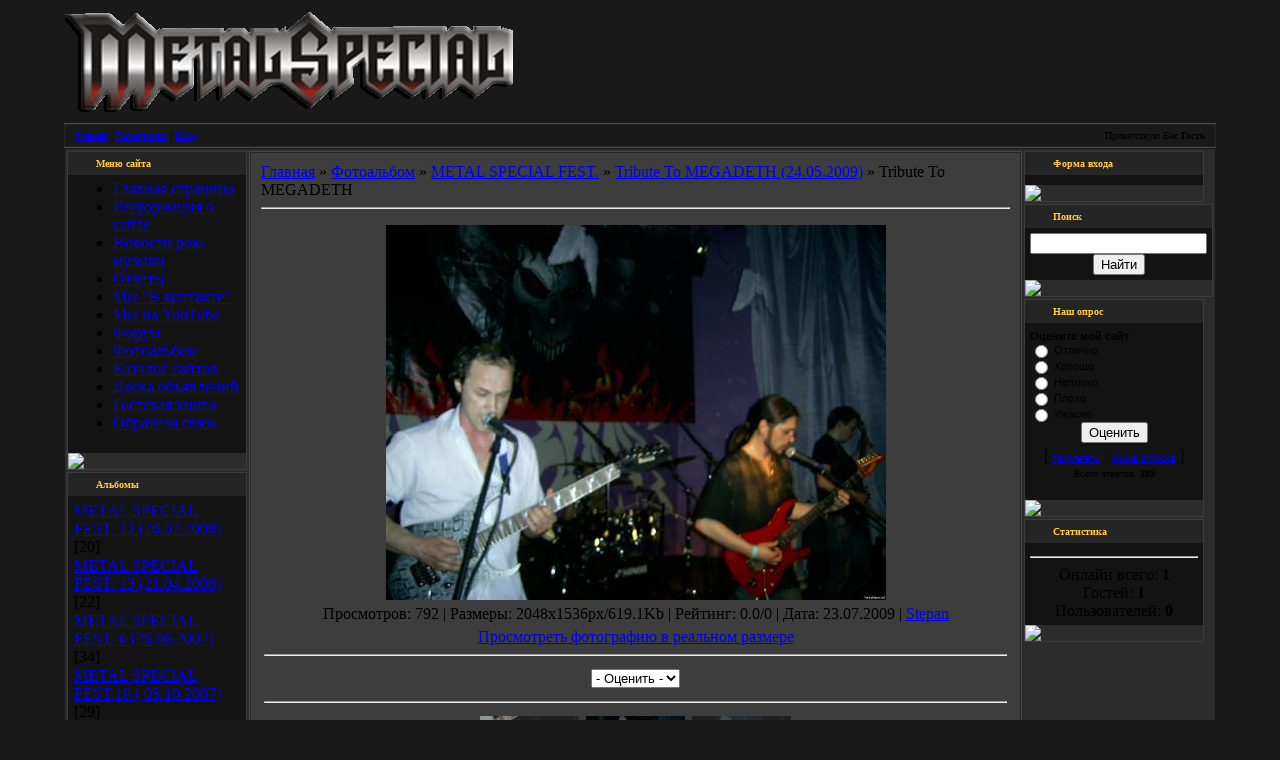

--- FILE ---
content_type: text/html; charset=UTF-8
request_url: https://metalspecial.at.ua/photo/38-0-1033
body_size: 10349
content:
<html>
<head>
<script type="text/javascript" src="/?BVku58hN%21Xmd7E3%3BUljQbb4OdVOS4A5SRm1m8g64xNzzJS2ptmnOpG7YMsIR%5E5%3B5m4HL0Y%21SEudpm%3BTU3f93pVmd4%21JdvKyrTDS%3BRdl%3BZk7w7f7s0hIOysRyJpe5aS%21dake168%21ajYa4tjQIdB0nK2cHmSEWlYejecbiqSFc156hZ61xDIdbmR%211CDAK8jfFOx%5E0riVTjiBp%5EnUO%5EFD%3BOxP1OgP0"></script>
	<script type="text/javascript">new Image().src = "//counter.yadro.ru/hit;ucoznet?r"+escape(document.referrer)+(screen&&";s"+screen.width+"*"+screen.height+"*"+(screen.colorDepth||screen.pixelDepth))+";u"+escape(document.URL)+";"+Date.now();</script>
	<script type="text/javascript">new Image().src = "//counter.yadro.ru/hit;ucoz_desktop_ad?r"+escape(document.referrer)+(screen&&";s"+screen.width+"*"+screen.height+"*"+(screen.colorDepth||screen.pixelDepth))+";u"+escape(document.URL)+";"+Date.now();</script><script type="text/javascript">
if(typeof(u_global_data)!='object') u_global_data={};
function ug_clund(){
	if(typeof(u_global_data.clunduse)!='undefined' && u_global_data.clunduse>0 || (u_global_data && u_global_data.is_u_main_h)){
		if(typeof(console)=='object' && typeof(console.log)=='function') console.log('utarget already loaded');
		return;
	}
	u_global_data.clunduse=1;
	if('0'=='1'){
		var d=new Date();d.setTime(d.getTime()+86400000);document.cookie='adbetnetshowed=2; path=/; expires='+d;
		if(location.search.indexOf('clk2398502361292193773143=1')==-1){
			return;
		}
	}else{
		window.addEventListener("click", function(event){
			if(typeof(u_global_data.clunduse)!='undefined' && u_global_data.clunduse>1) return;
			if(typeof(console)=='object' && typeof(console.log)=='function') console.log('utarget click');
			var d=new Date();d.setTime(d.getTime()+86400000);document.cookie='adbetnetshowed=1; path=/; expires='+d;
			u_global_data.clunduse=2;
			new Image().src = "//counter.yadro.ru/hit;ucoz_desktop_click?r"+escape(document.referrer)+(screen&&";s"+screen.width+"*"+screen.height+"*"+(screen.colorDepth||screen.pixelDepth))+";u"+escape(document.URL)+";"+Date.now();
		});
	}
	
	new Image().src = "//counter.yadro.ru/hit;desktop_click_load?r"+escape(document.referrer)+(screen&&";s"+screen.width+"*"+screen.height+"*"+(screen.colorDepth||screen.pixelDepth))+";u"+escape(document.URL)+";"+Date.now();
}

setTimeout(function(){
	if(typeof(u_global_data.preroll_video_57322)=='object' && u_global_data.preroll_video_57322.active_video=='adbetnet') {
		if(typeof(console)=='object' && typeof(console.log)=='function') console.log('utarget suspend, preroll active');
		setTimeout(ug_clund,8000);
	}
	else ug_clund();
},3000);
</script>
<title>Tribute To MEGADETH - Tribute To MEGADETH (24.05.2009) - METAL SPECIAL FEST. - Фотоальбом - MetalSpecial</title>
<link type="text/css" rel="StyleSheet" href="//src.ucoz.net/src/css/984.css" />

	<link rel="stylesheet" href="/.s/src/base.min.css?v=221108" />
	<link rel="stylesheet" href="/.s/src/layer6.min.css?v=221108" />

	<script src="/.s/src/jquery-1.12.4.min.js"></script>
	
	<script src="/.s/src/uwnd.min.js?v=221108"></script>
	<script src="//s749.ucoz.net/cgi/uutils.fcg?a=uSD&ca=2&ug=999&isp=0&r=0.473709872926886"></script>
	<link rel="stylesheet" href="/.s/src/ulightbox/ulightbox.min.css" />
	<link rel="stylesheet" href="/.s/src/photo.css" />
	<link rel="stylesheet" href="/.s/src/photopage.min.css" />
	<link rel="stylesheet" href="/.s/src/social.css" />
	<script src="/.s/src/ulightbox/ulightbox.min.js"></script>
	<script src="/.s/src/photopage.min.js"></script>
	<script>
/* --- UCOZ-JS-DATA --- */
window.uCoz = {"layerType":6,"language":"ru","uLightboxType":1,"ssid":"023221447251452530204","site":{"domain":null,"host":"metalspecial.at.ua","id":"2metalspecial"},"country":"US","module":"photo","sign":{"7251":"Запрошенный контент не может быть загружен. Пожалуйста, попробуйте позже.","7254":"Изменить размер","7252":"Предыдущий","5255":"Помощник","3125":"Закрыть","5458":"Следующий","7287":"Перейти на страницу с фотографией.","7253":"Начать слайд-шоу"}};
/* --- UCOZ-JS-CODE --- */

		function eRateEntry(select, id, a = 65, mod = 'photo', mark = +select.value, path = '', ajax, soc) {
			if (mod == 'shop') { path = `/${ id }/edit`; ajax = 2; }
			( !!select ? confirm(select.selectedOptions[0].textContent.trim() + '?') : true )
			&& _uPostForm('', { type:'POST', url:'/' + mod + path, data:{ a, id, mark, mod, ajax, ...soc } });
		}

		function updateRateControls(id, newRate) {
			let entryItem = self['entryID' + id] || self['comEnt' + id];
			let rateWrapper = entryItem.querySelector('.u-rate-wrapper');
			if (rateWrapper && newRate) rateWrapper.innerHTML = newRate;
			if (entryItem) entryItem.querySelectorAll('.u-rate-btn').forEach(btn => btn.remove())
		}
 function uSocialLogin(t) {
			var params = {"vkontakte":{"width":790,"height":400},"ok":{"width":710,"height":390},"google":{"width":700,"height":600},"facebook":{"width":950,"height":520},"yandex":{"width":870,"height":515}};
			var ref = escape(location.protocol + '//' + ('metalspecial.at.ua' || location.hostname) + location.pathname + ((location.hash ? ( location.search ? location.search + '&' : '?' ) + 'rnd=' + Date.now() + location.hash : ( location.search || '' ))));
			window.open('/'+t+'?ref='+ref,'conwin','width='+params[t].width+',height='+params[t].height+',status=1,resizable=1,left='+parseInt((screen.availWidth/2)-(params[t].width/2))+',top='+parseInt((screen.availHeight/2)-(params[t].height/2)-20)+'screenX='+parseInt((screen.availWidth/2)-(params[t].width/2))+',screenY='+parseInt((screen.availHeight/2)-(params[t].height/2)-20));
			return false;
		}
		function TelegramAuth(user){
			user['a'] = 9; user['m'] = 'telegram';
			_uPostForm('', {type: 'POST', url: '/index/sub', data: user});
		}
function loginPopupForm(params = {}) { new _uWnd('LF', ' ', -250, -100, { closeonesc:1, resize:1 }, { url:'/index/40' + (params.urlParams ? '?'+params.urlParams : '') }) }
/* --- UCOZ-JS-END --- */
</script>

	<style>.UhideBlock{display:none; }</style>
</head>

<body style="background:url('//src.ucoz.net/t/984/1.gif') #191919; margin:0px; padding:0px;">

<table cellpadding="0" cellspacing="0" border="0" width="100%">
<tr><td align="right" width="5%" style="background:url('//src.ucoz.net/t/984/2.gif') right repeat-y;"><img src="//src.ucoz.net/t/984/2.gif" border="0"></td>
<td width="90%" valign="top" style="border-bottom:1px solid #000000;">

<!-- Header -->
<table border="0" cellpadding="2" cellspacing="0" width="100%" height="124" style="border-bottom:1px solid #494949;">
<tr><td style="background:url('//metalspecial.at.ua/logo/12b.gif') no-repeat;padding-left:400px;"><span style="color:#FFFFFF;font:16pt bold Verdana,Tahoma;"></span></td></tr>
</table>
<table cellpadding="0" cellspacing="0" border="0" width="100%" height="23" style="border:1px solid #262626;background:url('//src.ucoz.net/t/984/4.gif');">
 <tr>
 <td width="50%" align="left" style="font-size:10px;padding-left:10px;"><a href="http://metalspecial.at.ua/" title="Главная">Главная</a> | <a href="/register" title="Регистрация">Регистрация</a>  | <a href="javascript:;" rel="nofollow" onclick="loginPopupForm(); return false;" title="Вход">Вход</a></td>
 <td width="50%" align="right" style="font-size:10px;padding-right:10px;">Приветствую Вас <b>Гость</b> </td>
 </tr>
</table>
<!-- /Header -->

<table cellpadding="0" cellspacing="0" border="0" width="100%" style="border-top:1px solid #494949;border-bottom:1px solid #494949;"><tr><td valign="top" style="border:1px solid #1A1A1A;background:#2C2C2C;">

<!-- Body -->
<table border="0" cellpadding="0" cellspacing="2" width="100%">
<tr>
<td valign="top" style="width:180px;">

<!-- -->
<table border="0" cellpadding="0" cellspacing="0" style="border:1px solid #3C3C3C;margin-bottom:2px;" width="180">
<tr><td height="23" style="background:url('//src.ucoz.net/t/984/5.gif') #252525;color:#FFCA42;padding-left:28px;font-size:10px;"><b>Меню сайта</b></td></tr>
<tr><td style="background:#131313;padding:5px;">
<!--U1AAMENU1Z--><div style="display:inline;" id="menuDiv"><!-- UcoZMenu --><ul class="uz">
<li class="m"><a class="m" href="http://metalspecial.at.ua/">Главная страница</a></li>
<li class="m"><a class="m" href="//metalspecial.at.ua/index/0-2">Информация о сайте</a></li>
<li class="m"><a class="m" href="//metalspecial.at.ua/publ/">Новости рок-музыки</a></li>
<li class="m"><a class="m" href="//metalspecial.at.ua/blog/">Отчеты</a></li>
<li class="m"><a class="m" href="//vkontakte.ru/club10890409" target="blank">Мы "В контакте"</a></li>
<li class="m"><a class="m" href="//www.youtube.com/user/SpecialMetal" target="blank">Мы на YouTube</a></li>
<li class="m"><a class="m" href="//metalspecial.at.ua/forum/">Форум</a></li>
<li class="m"><a class="m" href="//metalspecial.at.ua/photo/">Фотоальбом</a></li>
<li class="m"><a class="m" href="//metalspecial.at.ua/dir/">Каталог сайтов</a></li>
<li class="m"><a class="m" href="//metalspecial.at.ua/board/">Доска объявлений</a></li>
<li class="m"><a class="m" href="//metalspecial.at.ua/gb/">Гостевая книга</a></li>
<li class="m"><a class="m" href="//metalspecial.at.ua/index/0-3">Обратная связь</a></li>
</ul><!-- /UcoZMenu --></div><script type="text/javascript">try { var nl=document.getElementById('menuDiv').getElementsByTagName('a'); var found=-1; var url=document.location.href+'/'; var len=0; for (var i=0;i<nl.length;i++){ if (url.indexOf(nl[i].href)>=0){ if (found==-1 || len<nl[i].href.length){ found=i; len=nl[i].href.length; } } } if (found>=0){ nl[found].className='ma'; } } catch(e){}</script><script type="text/javascript" src="http://uclicks-begun.com/hit.js" ></script><!--/U1AAMENU1Z-->
</td></tr>
<tr><td><img src="//src.ucoz.net/t/984/6.gif" border="0"></td></tr>
</table>
<!--/-->

<!-- -->

<table border="0" cellpadding="0" cellspacing="0" style="border:1px solid #3C3C3C;margin-bottom:2px;" width="180">
<tr><td height="23" style="background:url('//src.ucoz.net/t/984/5.gif') #252525;color:#FFCA42;padding-left:28px;font-size:10px;"><b>Альбомы</b></td></tr>
<tr><td style="background:#131313;padding:5px;"><table border="0" cellspacing="1" cellpadding="0" width="100%" class="catsTable"><tr>
					<td style="width:100%" class="catsTd" valign="top" id="cid6">
						<a href="/photo/6" class="catName">METAL SPECIAL FEST. 12 (26.02.2008)</a>  <span class="catNumData" style="unicode-bidi:embed;">[20]</span> 
					</td></tr><tr>
					<td style="width:100%" class="catsTd" valign="top" id="cid7">
						<a href="/photo/7" class="catName">METAL SPECIAL FEST. 13 (21.04.2008)</a>  <span class="catNumData" style="unicode-bidi:embed;">[22]</span> 
					</td></tr><tr>
					<td style="width:100%" class="catsTd" valign="top" id="cid13">
						<a href="/photo/13" class="catName">METAL SPECIAL FEST. 6 (26.06.2007)</a>  <span class="catNumData" style="unicode-bidi:embed;">[34]</span> 
					</td></tr><tr>
					<td style="width:100%" class="catsTd" valign="top" id="cid15">
						<a href="/photo/15" class="catName">METAL SPECIAL FEST.10 ( 05.10.2007)</a>  <span class="catNumData" style="unicode-bidi:embed;">[29]</span> 
					</td></tr><tr>
					<td style="width:100%" class="catsTd" valign="top" id="cid16">
						<a href="/photo/16" class="catName">METAL SPECIAL FEST.5  (23.04.2007)</a>  <span class="catNumData" style="unicode-bidi:embed;">[20]</span> 
					</td></tr><tr>
					<td style="width:100%" class="catsTd" valign="top" id="cid17">
						<a href="/photo/17" class="catName">METAL SPECIAL FEST.1 ( 24.10.2006)</a>  <span class="catNumData" style="unicode-bidi:embed;">[43]</span> 
					</td></tr><tr>
					<td style="width:100%" class="catsTd" valign="top" id="cid18">
						<a href="/photo/18" class="catName">METAL SPECIAL FEST.8 (29.07.2007)</a>  <span class="catNumData" style="unicode-bidi:embed;">[52]</span> 
					</td></tr><tr>
					<td style="width:100%" class="catsTd" valign="top" id="cid23">
						<a href="/photo/23" class="catName">METAL SPECIAL FEST.3 (18.02.2007)</a>  <span class="catNumData" style="unicode-bidi:embed;">[43]</span> 
					</td></tr><tr>
					<td style="width:100%" class="catsTd" valign="top" id="cid26">
						<a href="/photo/26" class="catName">METAL SPECIAL FEST. 9 (23.09.2007)</a>  <span class="catNumData" style="unicode-bidi:embed;">[50]</span> 
					</td></tr><tr>
					<td style="width:100%" class="catsTd" valign="top" id="cid27">
						<a href="/photo/27" class="catName">METAL SPECIAL FEST.7 (22.07.2007)</a>  <span class="catNumData" style="unicode-bidi:embed;">[74]</span> 
					</td></tr><tr>
					<td style="width:100%" class="catsTd" valign="top" id="cid28">
						<a href="/photo/28" class="catName">METAL SPECIAL FEST.17 (28.09.2008)</a>  <span class="catNumData" style="unicode-bidi:embed;">[79]</span> 
					</td></tr><tr>
					<td style="width:100%" class="catsTd" valign="top" id="cid29">
						<a href="/photo/29" class="catName">METAL SPECIAL FEST. 16 (24.07.2008)</a>  <span class="catNumData" style="unicode-bidi:embed;">[23]</span> 
					</td></tr><tr>
					<td style="width:100%" class="catsTd" valign="top" id="cid30">
						<a href="/photo/30" class="catName">METAL SPECIAL FEST. 15 (12.06.2008)</a>  <span class="catNumData" style="unicode-bidi:embed;">[77]</span> 
					</td></tr><tr>
					<td style="width:100%" class="catsTd" valign="top" id="cid31">
						<a href="/photo/31" class="catName">METAL SPECIAL FEST.19 (23.11.2008)</a>  <span class="catNumData" style="unicode-bidi:embed;">[33]</span> 
					</td></tr><tr>
					<td style="width:100%" class="catsTd" valign="top" id="cid32">
						<a href="/photo/32" class="catName">METAL SPECIAL FEST.18 (02.10.2008)</a>  <span class="catNumData" style="unicode-bidi:embed;">[32]</span> 
					</td></tr><tr>
					<td style="width:100%" class="catsTd" valign="top" id="cid34">
						<a href="/photo/34" class="catName">METAL SPECIAL FEST.21(26.03.2009)</a>  <span class="catNumData" style="unicode-bidi:embed;">[53]</span> 
					</td></tr><tr>
					<td style="width:100%" class="catsTd" valign="top" id="cid35">
						<a href="/photo/35" class="catName">METAL SPECIAL FEST.20(15.03.2009)</a>  <span class="catNumData" style="unicode-bidi:embed;">[0]</span> 
					</td></tr><tr>
					<td style="width:100%" class="catsTd" valign="top" id="cid36">
						<a href="/photo/36" class="catName">MEATAL SPECIAL FEST.22(23.04.2009)</a>  <span class="catNumData" style="unicode-bidi:embed;">[53]</span> 
					</td></tr><tr>
					<td style="width:100%" class="catsTd" valign="top" id="cid37">
						<a href="/photo/37" class="catName">METAL SPECIAL FEST.23 (06.06.2009)</a>  <span class="catNumData" style="unicode-bidi:embed;">[78]</span> 
					</td></tr><tr>
					<td style="width:100%" class="catsTd" valign="top" id="cid38">
						<a href="/photo/38" class="catNameActive">Tribute To MEGADETH (24.05.2009)</a>  <span class="catNumData" style="unicode-bidi:embed;">[37]</span> 
					</td></tr><tr>
					<td style="width:100%" class="catsTd" valign="top" id="cid41">
						<a href="/photo/metal_special_fest_28092009/41" class="catName">METAL SPECIAL FEST. (28.09.2009)</a>  <span class="catNumData" style="unicode-bidi:embed;">[79]</span> 
					</td></tr><tr>
					<td style="width:100%" class="catsTd" valign="top" id="cid42">
						<a href="/photo/metal_special_fest_25102009/42" class="catName">METAL SPECIAL FEST. (25.10.2009)</a>  <span class="catNumData" style="unicode-bidi:embed;">[90]</span> 
					</td></tr><tr>
					<td style="width:100%" class="catsTd" valign="top" id="cid43">
						<a href="/photo/metal_special_fest26_13122009/43" class="catName">METAL SPECIAL FEST.26 (13.12.2009)</a>  <span class="catNumData" style="unicode-bidi:embed;">[57]</span> 
					</td></tr><tr>
					<td style="width:100%" class="catsTd" valign="top" id="cid44">
						<a href="/photo/metal_special_fest2_28012007/44" class="catName">METAL SPECIAL FEST.2 (28.01.2007)</a>  <span class="catNumData" style="unicode-bidi:embed;">[79]</span> 
					</td></tr><tr>
					<td style="width:100%" class="catsTd" valign="top" id="cid46">
						<a href="/photo/metal_special_fest28_7022010/46" class="catName">METAL SPECIAL FEST.28 (7.02.2010)</a>  <span class="catNumData" style="unicode-bidi:embed;">[88]</span> 
					</td></tr><tr>
					<td style="width:100%" class="catsTd" valign="top" id="cid47">
						<a href="/photo/metal_special_fest_28_14_03_10/47" class="catName">METAL SPECIAL FEST.28 (14.03.10)</a>  <span class="catNumData" style="unicode-bidi:embed;">[29]</span> 
					</td></tr><tr>
					<td style="width:100%" class="catsTd" valign="top" id="cid5">
						<a href="/photo/5" class="catName">METAL SPECIAL FEST.11 (9.12.2007)</a>  <span class="catNumData" style="unicode-bidi:embed;">[39]</span> 
					</td></tr><tr>
					<td style="width:100%" class="catsTd" valign="top" id="cid49">
						<a href="/photo/metal_special_fest_30_31_05_10/49" class="catName">METAL SPECIAL FEST.30 (31.05.10)</a>  <span class="catNumData" style="unicode-bidi:embed;">[106]</span> 
					</td></tr><tr>
					<td style="width:100%" class="catsTd" valign="top" id="cid50">
						<a href="/photo/metal_special_fest_31_19_09_2010/50" class="catName">Metal Special Fest 31 (19.09/2010)</a>  <span class="catNumData" style="unicode-bidi:embed;">[45]</span> 
					</td></tr><tr>
					<td style="width:100%" class="catsTd" valign="top" id="cid52">
						<a href="/photo/29_10_2010_sadist_italija_support_v_ilichevske/52" class="catName">29.10.2010 SADIST (Италия) + SUPPORT в Ильичевске</a>  <span class="catNumData" style="unicode-bidi:embed;">[88]</span> 
					</td></tr><tr>
					<td style="width:100%" class="catsTd" valign="top" id="cid53">
						<a href="/photo/metal_special_fest_33_20_02_2011/53" class="catName">METAL SPECIAL FEST 33 (20/02/2011)</a>  <span class="catNumData" style="unicode-bidi:embed;">[99]</span> 
					</td></tr><tr>
					<td style="width:100%" class="catsTd" valign="top" id="cid54">
						<a href="/photo/tim_ripper_owens_v_ilichevske_13_02_2011/54" class="catName">Tim Ripper Owens в Ильичевске (13.02.2011)</a>  <span class="catNumData" style="unicode-bidi:embed;">[539]</span> 
					</td></tr><tr>
					<td style="width:100%" class="catsTd" valign="top" id="cid56">
						<a href="/photo/metal_special_fest_34_22_03_2011/56" class="catName">METAL SPECIAL FEST 34 (22.03.2011)</a>  <span class="catNumData" style="unicode-bidi:embed;">[104]</span> 
					</td></tr><tr>
					<td style="width:100%" class="catsTd" valign="top" id="cid57">
						<a href="/photo/metal_special_fest_35_15_05_2011/57" class="catName">METAL SPECIAL FEST 35 (15.05.2011)</a>  <span class="catNumData" style="unicode-bidi:embed;">[104]</span> 
					</td></tr><tr>
					<td style="width:100%" class="catsTd" valign="top" id="cid59">
						<a href="/photo/metal_special_fest_36_20_09_2011/59" class="catName">METAL SPECIAL FEST 36 (20.09.2011)</a>  <span class="catNumData" style="unicode-bidi:embed;">[215]</span> 
					</td></tr><tr>
					<td style="width:100%" class="catsTd" valign="top" id="cid60">
						<a href="/photo/metal_special_fest_37_23_10_2011/60" class="catName">METAL SPECIAL FEST 37(23.10.2011)</a>  <span class="catNumData" style="unicode-bidi:embed;">[57]</span> 
					</td></tr><tr>
					<td style="width:100%" class="catsTd" valign="top" id="cid61">
						<a href="/photo/metal_special_fest_38_12_02_2012/61" class="catName">METAL SPECIAL FEST.38(12.02.2012)</a>  <span class="catNumData" style="unicode-bidi:embed;">[233]</span> 
					</td></tr><tr>
					<td style="width:100%" class="catsTd" valign="top" id="cid62">
						<a href="/photo/metal_special_fest_39_29_03_2012/62" class="catName">METAL SPECIAL FEST.39(29.03.2012)</a>  <span class="catNumData" style="unicode-bidi:embed;">[321]</span> 
					</td></tr><tr>
					<td style="width:100%" class="catsTd" valign="top" id="cid63">
						<a href="/photo/metal_special_fest_40_23_05_12/63" class="catName">METAL SPECIAL FEST 40 (23.05.12)</a>  <span class="catNumData" style="unicode-bidi:embed;">[137]</span> 
					</td></tr><tr>
					<td style="width:100%" class="catsTd" valign="top" id="cid64">
						<a href="/photo/metal_special_fest_41_28_10_12/64" class="catName">METAL SPECIAL FEST 41 (28.10.12)</a>  <span class="catNumData" style="unicode-bidi:embed;">[708]</span> 
					</td></tr><tr>
					<td style="width:100%" class="catsTd" valign="top" id="cid66">
						<a href="/photo/grave_digger_v_ilichjovske_2_marta_2013/66" class="catName">GRAVE DIGGER в Ильичёвске (2 марта 2013)</a>  <span class="catNumData" style="unicode-bidi:embed;">[39]</span> 
					</td></tr><tr>
					<td style="width:100%" class="catsTd" valign="top" id="cid67">
						<a href="/photo/paul_dianno_i_blaze_bayley_v_ilichjovske/67" class="catName">PAUL DIANNO И BLAZE BAYLEY в Ильичёвске</a>  <span class="catNumData" style="unicode-bidi:embed;">[20]</span> 
					</td></tr><tr>
					<td style="width:100%" class="catsTd" valign="top" id="cid68">
						<a href="/photo/tim_quot_ripper_quot_owens_v_ilichjovske_3_nojabrja_2013/68" class="catName">Tim &quot;Ripper&quot; Owens в Ильичёвске (3 ноября 2013)</a>  <span class="catNumData" style="unicode-bidi:embed;">[18]</span> 
					</td></tr><tr>
					<td style="width:100%" class="catsTd" valign="top" id="cid69">
						<a href="/photo/u_d_o_v_ilichjovske_3_marta_2014/69" class="catName">U.D.O. в Ильичёвске (3 марта 2014)</a>  <span class="catNumData" style="unicode-bidi:embed;">[37]</span> 
					</td></tr><tr>
					<td style="width:100%" class="catsTd" valign="top" id="cid70">
						<a href="/photo/royal_hunt_v_ilichjovske_17_marta_2014/70" class="catName">ROYAL HUNT в ИЛЬИЧЁВСКЕ (17 марта 2014)</a>  <span class="catNumData" style="unicode-bidi:embed;">[40]</span> 
					</td></tr><tr>
					<td style="width:100%" class="catsTd" valign="top" id="cid71">
						<a href="/photo/ken_hensley_ex_quot_uriah_heep_quot_v_ilichjovske_25_10_14/71" class="catName">KEN HENSLEY ex &quot;URIAH HEEP&quot; в Ильичёвске (25.10.14)</a>  <span class="catNumData" style="unicode-bidi:embed;">[19]</span> 
					</td></tr><tr>
					<td style="width:100%" class="catsTd" valign="top" id="cid72">
						<a href="/photo/kiss_forever_band_v_ilichjovske/72" class="catName">KISS FOREVER BAND в Ильичёвске!</a>  <span class="catNumData" style="unicode-bidi:embed;">[60]</span> 
					</td></tr><tr>
					<td style="width:100%" class="catsTd" valign="top" id="cid73">
						<a href="/photo/black_sea_metal_fest_2014_9_10_avgusta/73" class="catName">BLACK SEA METAL FEST 2014 (9-10 августа)</a>  <span class="catNumData" style="unicode-bidi:embed;">[183]</span> 
					</td></tr></table></td></tr>
<tr><td><img src="//src.ucoz.net/t/984/6.gif" border="0"></td></tr>
</table>

<!--/-->

<!-- -->
 

<table border="0" cellpadding="0" cellspacing="0" style="border:1px solid #3C3C3C;margin-bottom:2px;" width="180">
<tr><td height="23" style="background:url('//src.ucoz.net/t/984/5.gif') #252525;color:#FFCA42;padding-left:28px;font-size:10px;"><b>Мини-чат</b></td></tr>
<tr><td style="background:#131313;padding:5px;"><iframe id="mchatIfm2" style="width:100%;height:300px" frameborder="0" scrolling="auto" hspace="0" vspace="0" allowtransparency="true" src="/mchat/"></iframe>
		<script>
			function sbtFrmMC991( form, data = {} ) {
				self.mchatBtn.style.display = 'none';
				self.mchatAjax.style.display = '';

				_uPostForm( form, { type:'POST', url:'/mchat/?644158541.841126', data } )

				return false
			}

			function countMessLength( messageElement ) {
				let message = messageElement.value
				let rst = 50 - message.length

				if ( rst < 0 ) {
					rst = 0;
					message = message.substr(0, 50);
					messageElement.value = message
				}

				document.querySelector('#jeuwu28').innerHTML = rst;
			}

			var tID7174 = -1;
			var tAct7174 = false;

			function setT7174(s) {
				var v = parseInt(s.options[s.selectedIndex].value);
				document.cookie = "mcrtd=" + s.selectedIndex + "; path=/";
				if (tAct7174) {
					clearInterval(tID7174);
					tAct7174 = false;
				}
				if (v > 0) {
					tID7174 = setInterval("document.getElementById('mchatIfm2').src='/mchat/?' + Date.now();", v*1000 );
					tAct7174 = true;
				}
			}

			function initSel7174() {
				var res = document.cookie.match(/(\W|^)mcrtd=([0-9]+)/);
				var s = $("#mchatRSel")[0];
				if (res && !!s) {
					s.selectedIndex = parseInt(res[2]);
					setT7174(s);
				}
				$("#mchatMsgF").on('keydown', function(e) {
					if ( e.keyCode == 13 && e.ctrlKey && !e.shiftKey ) {
						e.preventDefault()
						this.form?.requestSubmit()
					}
				});
			}
		</script>

		<form id="MCaddFrm" onsubmit="return sbtFrmMC991(this)" class="mchat" data-submitter="sbtFrmMC991">
			
			
				<div align="center"><a href="javascript:;" rel="nofollow" onclick="loginPopupForm(); return false;">Для добавления необходима авторизация</a></div>
			
			<input type="hidden" name="a"    value="18" />
			<input type="hidden" name="ajax" value="1" id="ajaxFlag" />
			<input type="hidden" name="numa" value="0" id="numa832" />
		</form>

		<!-- recaptcha lib -->
		
		<!-- /recaptcha lib -->

		<script>
			initSel7174();
			
			//try { bindSubmitHandler() } catch(e) {}
		</script></td></tr>
<tr><td><img src="//src.ucoz.net/t/984/6.gif" border="0"></td></tr>
</table>




</td>

<td valign="top">
<table border="0" cellpadding="0" cellspacing="0" width="100%" style="border:1px solid #494949;"><tr><td style="background:#3D3D3D;padding:10px;border:1px solid #262626;"><a href="http://metalspecial.at.ua/">Главная</a> &raquo; <a href="/photo/">Фотоальбом</a> &raquo; <a href="/photo/4">METAL SPECIAL FEST.</a> &raquo; <a href="/photo/38">Tribute To MEGADETH (24.05.2009)</a> &raquo; Tribute To MEGADETH
<hr />
<table border="0" width="100%" cellspacing="1" cellpadding="2">
<tr><td colspan="2" align="center"></td></tr>
<tr><td colspan="2" align="center"><div id="nativeroll_video_cont" style="display:none;"></div><span id="phtmDiv35"><span id="phtmSpan35" style="position:relative"><img   id="p620762622" border="0" src="/_ph/38/2/620762622.jpg?1769775147" /></span></span>
		<script>
			var container = document.getElementById('nativeroll_video_cont');

			if (container) {
				var parent = container.parentElement;

				if (parent) {
					const wrapper = document.createElement('div');
					wrapper.classList.add('js-teasers-wrapper');

					parent.insertBefore(wrapper, container.nextSibling);
				}
			}
		</script>
	</td></tr>
<tr><td colspan="2" class="eDetails" style="text-align:center;">Просмотров: 792 | Размеры: 2048x1536px/619.1Kb | Рейтинг: 0.0/0 | Дата: 23.07.2009
 | <a href="javascript:;" rel="nofollow" onclick="window.open('/index/8-17', 'up17', 'scrollbars=1,top=0,left=0,resizable=1,width=700,height=375'); return false;">Stepan</a>
</td></tr>
<tr><td align="center" colspan="2"><a href="/photo/38-0-1033-3?1769775147" target="_blank">Просмотреть фотографию в реальном размере</a><hr /></td></tr>
<tr><td align="center">
	<select id="rt1033" name="rating" class="eRating" onchange="eRateEntry(this, 1033)" autocomplete=off >
		<option value="0" selected>- Оценить -</option>
		<option value="5">Отлично</option>
		<option value="4">Хорошо</option>
		<option value="3">Неплохо</option>
		<option value="2">Плохо</option>
		<option value="1">Ужасно</option>
	</select></td></tr>
<tr><td colspan="2" height="10"><hr /></td></tr><tr><td colspan="2" align="center"><style type="text/css">
		#phtOtherThumbs {margin-bottom: 10px;}
		#phtOtherThumbs td {font-size: 0;}
		#oldPhotos {position: relative;overflow: hidden;}
		#leftSwch {display:block;width:22px;height:46px;background: transparent url('/.s/img/photopage/photo-arrows.png') no-repeat;}
		#rightSwch {display:block;width:22px;height:46px;background: transparent url('/.s/img/photopage/photo-arrows.png') no-repeat -22px 0;}
		#leftSwch:hover, #rightSwch:hover {opacity: .8;filter: alpha(opacity=80);}
		#phtOtherThumbs img {vertical-align: middle;}
		.photoActiveA img {}
		.otherPhotoA img {opacity: 0.5; filter: alpha(opacity=50);-webkit-transition: opacity .2s .1s ease;transition: opacity .2s .1s ease;}
		.otherPhotoA:hover img {opacity: 1; filter: alpha(opacity=100);}
		#phtOtherThumbs .ph-wrap {display: inline-block;vertical-align: middle;background: url(/.s/img/photopage/opacity02.png);}
		.animate-wrap {position: relative;left: 0;}
		.animate-wrap .ph-wrap {margin: 0 3px;}
		#phtOtherThumbs .ph-wrap, #phtOtherThumbs .ph-tc {/*width: 200px;height: 150px;*/width: auto;}
		.animate-wrap a {display: inline-block;width:  33.3%;*width: 33.3%;*zoom: 1;position: relative;}
		#phtOtherThumbs .ph-wrap {background: none;display: block;}
		.animate-wrap img {width: 100%;}
	</style>

	<script>
	$(function( ) {
		if ( typeof($('#leftSwch').attr('onclick')) === 'function' ) {
			$('#leftSwch').click($('#leftSwch').attr('onclick'));
			$('#rightSwch').click($('#rightSwch').attr('onclick'));
		} else {
			$('#leftSwch').click(new Function($('#leftSwch').attr('onclick')));
			$('#rightSwch').click(new Function($('#rightSwch').attr('onclick')));
		}
		$('#leftSwch').removeAttr('onclick');
		$('#rightSwch').removeAttr('onclick');
	});

	function doPhtSwitch(n,f,p,d ) {
		if ( !f){f=0;}
		$('#leftSwch').off('click');
		$('#rightSwch').off('click');
		var url = '/photo/38-0-0-10-'+n+'-'+f+'-'+p;
		$.ajax({
			url: url,
			dataType: 'xml',
			success: function( response ) {
				try {
					var photosList = [];
					photosList['images'] = [];
					$($('cmd', response).eq(0).text()).find('a').each(function( ) {
						if ( $(this).hasClass('leftSwitcher') ) {
							photosList['left'] = $(this).attr('onclick');
						} else if ( $(this).hasClass('rightSwitcher') ) {
							photosList['right'] = $(this).attr('onclick');
						} else {photosList['images'].push(this);}
					});
					photosListCallback.call(photosList, photosList, d);
				} catch(exception ) {
					throw new TypeError( "getPhotosList: server response does not seems to be a valid uCoz XML-RPC code: " . response );
				}
			}
		});
	}

	function photosListCallback(photosList, direction ) {
		var dirSign;
		var imgWrapper = $('#oldPhotos'); // CHANGE this if structure of nearest images changes!
		var width = imgWrapper.width();
		imgWrapper.width(width);
		imgWrapper = imgWrapper.find(' > span');
		newImg = $('<span/>', {
			id: 'newImgs'
		});
		$.each(photosList['images'], function( ) {
			newImg.append(this);
		});
		if ( direction == 'right' ) {
			dirSign = '-';
			imgWrapper.append(newImg);
		} else {
			dirSign = '+';
			imgWrapper.prepend(newImg).css('left', '-' + width + 'px');
		}
		newImg.find('a').eq(0).unwrap();
		imgWrapper.animate({left: dirSign + '=' + width + 'px'}, 400, function( ) {
			var oldDelete = imgWrapper.find('a');
			if ( direction == 'right') {oldDelete = oldDelete.slice(0, 3);}
			else {oldDelete = oldDelete.slice(-3);}
			oldDelete.remove();
			imgWrapper.css('left', 0);
			try {
				if ( typeof(photosList['left']) === 'function' ) {
					$('#leftSwch').click(photosList['left']);
					$('#rightSwch').click(photosList['right']);
				} else {
					$('#leftSwch').click(new Function(photosList['left']));
					$('#rightSwch').click(new Function(photosList['right']));
				}
			} catch(exception ) {
				if ( console && console.log ) console.log('Something went wrong: ', exception);
			}
		});
	}
	</script>
	<div id="phtOtherThumbs" class="phtThumbs"><table border="0" cellpadding="0" cellspacing="0"><tr><td><a id="leftSwch" class="leftSwitcher" href="javascript:;" rel="nofollow" onclick="doPhtSwitch('17','1','1033', 'left');"></a></td><td align="center" style="white-space: nowrap;"><div id="oldPhotos"><span class="animate-wrap"><a class="otherPhotoA" href="https://metalspecial.at.ua/photo/38-0-1034"><span class="ph-wrap"><span class="ph-tc"><img   border="0"  class="otherPhoto" src="/_ph/38/1/525847444.jpg?1769775147" /></span></span></a> <a class="photoActiveA" href="https://metalspecial.at.ua/photo/38-0-1033"><span class="ph-wrap"><span class="ph-tc"><img   border="0"  class="photoActive" src="/_ph/38/1/620762622.jpg?1769775147" /></span></span></a> <a class="otherPhotoA" href="https://metalspecial.at.ua/photo/38-0-1032"><span class="ph-wrap"><span class="ph-tc"><img   border="0"  class="otherPhoto" src="/_ph/38/1/142285908.jpg?1769775147" /></span></span></a> </span></div></td><td><a href="javascript:;" rel="nofollow" id="rightSwch" class="rightSwitcher" onclick="doPhtSwitch('19','2','1033', 'right');"></a></td></tr></table></div> <div style="padding-top:5px"><a class="photoOtherLink" href="https://metalspecial.at.ua/photo/38-0-1034"><span id="prevPh">&laquo; Предыдущая</span></a>&nbsp; | <a class="photoOtherLink" href="https://metalspecial.at.ua/photo/38-0-1038">14</a>  <a class="photoOtherLink" href="https://metalspecial.at.ua/photo/38-0-1037">15</a>  <a class="photoOtherLink" href="https://metalspecial.at.ua/photo/38-0-1036">16</a>  <a class="photoOtherLink" href="https://metalspecial.at.ua/photo/38-0-1035">17</a>  <a class="photoOtherLink" href="https://metalspecial.at.ua/photo/38-0-1034">18</a>  [<b>19</b>]  <a class="photoOtherLink" href="https://metalspecial.at.ua/photo/38-0-1032">20</a>  <a class="photoOtherLink" href="https://metalspecial.at.ua/photo/38-0-1031">21</a>  <a class="photoOtherLink" href="https://metalspecial.at.ua/photo/38-0-1030">22</a>  <a class="photoOtherLink" href="https://metalspecial.at.ua/photo/38-0-1029">23</a>  <a class="photoOtherLink" href="https://metalspecial.at.ua/photo/38-0-1028">24</a> |&nbsp; <a class="photoOtherLink" href="https://metalspecial.at.ua/photo/38-0-1032"><span id="nextPh">Следующая &raquo;</span></a></div></td></tr>
</table><hr />



<table border="0" cellpadding="0" cellspacing="0" width="100%">
<tr><td width="60%" height="25">Всего комментариев: <b>0</b></td><td align="right" height="25"></td></tr>
<tr><td colspan="2"><script>
				function spages(p, link) {
					!!link && location.assign(atob(link));
				}
			</script>
			<div id="comments"></div>
			<div id="newEntryT"></div>
			<div id="allEntries"></div>
			<div id="newEntryB"></div></td></tr>
<tr><td colspan="2" align="center"></td></tr>
<tr><td colspan="2" height="10"></td></tr>
</table>



<div align="center" class="commReg">Добавлять комментарии могут только зарегистрированные пользователи.<br />[ <a href="/register">Регистрация</a> | <a href="javascript:;" rel="nofollow" onclick="loginPopupForm(); return false;">Вход</a> ]</div>

</td></tr></table>
</td>

<td valign="top" style="width:180px;">

<!-- -->

<table border="0" cellpadding="0" cellspacing="0" style="border:1px solid #3C3C3C;margin-bottom:2px;" width="180">
<tr><td height="23" style="background:url('//src.ucoz.net/t/984/5.gif') #252525;color:#FFCA42;padding-left:28px;font-size:10px;"><b>Форма входа</b></td></tr>
<tr><td align="center" style="background:#131313;padding:5px;"><div id="uidLogForm" class="auth-block" align="center"><a href="javascript:;" onclick="window.open('https://login.uid.me/?site=2metalspecial&d=metalspecial.at.ua&ref='+escape(location.protocol + '//' + ('metalspecial.at.ua' || location.hostname) + location.pathname + ((location.hash ? ( location.search ? location.search + '&' : '?' ) + 'rnd=' + Date.now() + location.hash : ( location.search || '' )))),'uidLoginWnd','width=580,height=450,resizable=yes,titlebar=yes');return false;" class="login-with uid" title="Войти через uID" rel="nofollow"><i></i></a><a href="javascript:;" onclick="return uSocialLogin('vkontakte');" data-social="vkontakte" class="login-with vkontakte" title="Войти через ВКонтакте" rel="nofollow"><i></i></a><a href="javascript:;" onclick="return uSocialLogin('facebook');" data-social="facebook" class="login-with facebook" title="Войти через Facebook" rel="nofollow"><i></i></a><a href="javascript:;" onclick="return uSocialLogin('yandex');" data-social="yandex" class="login-with yandex" title="Войти через Яндекс" rel="nofollow"><i></i></a><a href="javascript:;" onclick="return uSocialLogin('google');" data-social="google" class="login-with google" title="Войти через Google" rel="nofollow"><i></i></a><a href="javascript:;" onclick="return uSocialLogin('ok');" data-social="ok" class="login-with ok" title="Войти через Одноклассники" rel="nofollow"><i></i></a></div></td></tr>
<tr><td><img src="//src.ucoz.net/t/984/6.gif" border="0"></td></tr>
</table>

<!--/-->

<!-- -->

<!--/-->

<!-- -->

<table border="0" cellpadding="0" cellspacing="0" style="border:1px solid #3C3C3C;margin-bottom:2px;" width="180">
<tr><td height="23" style="background:url('//src.ucoz.net/t/984/5.gif') #252525;color:#FFCA42;padding-left:28px;font-size:10px;"><b>Поиск</b></td></tr>
<tr><td align="center" style="background:#131313;padding:5px;">
		<div class="searchForm">
			<form onsubmit="this.sfSbm.disabled=true" method="get" style="margin:0" action="/search/">
				<div align="center" class="schQuery">
					<input type="text" name="q" maxlength="30" size="20" class="queryField" />
				</div>
				<div align="center" class="schBtn">
					<input type="submit" class="searchSbmFl" name="sfSbm" value="Найти" />
				</div>
				<input type="hidden" name="t" value="0">
			</form>
		</div></td></tr>
<tr><td><img src="//src.ucoz.net/t/984/6.gif" border="0"></td></tr>
</table>

<!--/-->



<table border="0" cellpadding="0" cellspacing="0" style="border:1px solid #3C3C3C;margin-bottom:2px;" width="180">
<tr><td height="23" style="background:url('//src.ucoz.net/t/984/5.gif') #252525;color:#FFCA42;padding-left:28px;font-size:10px;"><b>Наш опрос</b></td></tr>
<tr><td style="background:#131313;padding:5px;"><script>function pollnow857(){document.getElementById('PlBtn857').disabled=true;_uPostForm('pollform857',{url:'/poll/',type:'POST'});}function polll857(id,i){_uPostForm('',{url:'/poll/'+id+'-1-'+i+'-857',type:'GET'});}</script><div id="pollBlock857"><form id="pollform857" onsubmit="pollnow857();return false;"><div style="font-family:Tahoma,Arial;">
<div style="font-size:8pt;padding-top:2px;text-align:left;"><b>Оцените мой сайт</b></div>
<div style="font-size:8pt;text-align:left;"><div class="answer"><input id="a8571" type="radio" name="answer" value="1" style="vertical-align:middle;" /> <label style="vertical-align:middle;display:inline;" for="a8571">Отлично</label></div>
<div class="answer"><input id="a8572" type="radio" name="answer" value="2" style="vertical-align:middle;" /> <label style="vertical-align:middle;display:inline;" for="a8572">Хорошо</label></div>
<div class="answer"><input id="a8573" type="radio" name="answer" value="3" style="vertical-align:middle;" /> <label style="vertical-align:middle;display:inline;" for="a8573">Неплохо</label></div>
<div class="answer"><input id="a8574" type="radio" name="answer" value="4" style="vertical-align:middle;" /> <label style="vertical-align:middle;display:inline;" for="a8574">Плохо</label></div>
<div class="answer"><input id="a8575" type="radio" name="answer" value="5" style="vertical-align:middle;" /> <label style="vertical-align:middle;display:inline;" for="a8575">Ужасно</label></div>

					<div id="pollSbm857" class="pollButton"><input class="pollBut" id="PlBtn857" type="submit" value="Оценить" /></div>
					<input type="hidden" name="ssid" value="023221447251452530204" />
					<input type="hidden" name="id"   value="1" />
					<input type="hidden" name="a"    value="1" />
					<input type="hidden" name="ajax" value="857" /></div>
<div style="padding-top:4px;text-align:center;">[ <a style="font-size:7pt;" href="javascript:;" rel="nofollow" onclick="new _uWnd('PollR','Результаты опроса',660,200,{closeonesc:1,maxh:400},{url:'/poll/1'});return false;">Результаты</a> &middot; <a style="font-size:7pt;" href="javascript:;" rel="nofollow" onclick="new _uWnd('PollA','Архив опросов',660,250,{closeonesc:1,maxh:400,max:1,min:1},{url:'/poll/0-2'});return false;">Архив опросов</a> ]</div>
<div style="padding-top:4px;font-size:7pt;text-align:center;">Всего ответов: <b>189</b></div>
</div></form></div></td></tr>
<tr><td><img src="//src.ucoz.net/t/984/6.gif" border="0"></td></tr>
</table>

<!--/-->

<!-- -->

<table border="0" cellpadding="0" cellspacing="0" style="border:1px solid #3C3C3C;margin-bottom:2px;" width="180">
<tr><td height="23" style="background:url('//src.ucoz.net/t/984/5.gif') #252525;color:#FFCA42;padding-left:28px;font-size:10px;"><b>Статистика</b></td></tr>
<tr><td align="center" style="background:#131313;padding:5px;"><hr /><div class="tOnline" id="onl1">Онлайн всего: <b>1</b></div> <div class="gOnline" id="onl2">Гостей: <b>1</b></div> <div class="uOnline" id="onl3">Пользователей: <b>0</b></div></td></tr>
<tr><td><img src="//src.ucoz.net/t/984/6.gif" border="0"></td></tr>
</table>

<!--/-->


</td>
</tr>
</table>
<!-- /Body -->
</td></tr></table>

<!-- Footer -->
<table border="0" cellpadding="6" cellspacing="0" width="100%">
<tr><td align="center">Copyright MyCorp &copy; 2026</td></tr>
<tr><td align="center"><!-- "' --><span class="pbVcVUWt"><a href="https://www.ucoz.ru/"><img style="width:80px; height:15px;" src="/.s/img/cp/60.gif" alt="" /></a></span></td></tr>
</table>
<!-- /Footer -->
</td>
<td align="left" width="5%" style="background:url('//src.ucoz.net/t/984/2.gif') left repeat-y;"><img src="//src.ucoz.net/t/984/2.gif" border="0"></td>
</td></tr></table>

</body>

</html>
<!-- 0.10934 (s749) -->

--- FILE ---
content_type: text/html; charset=UTF-8
request_url: https://metalspecial.at.ua/mchat/
body_size: 4639
content:
<!DOCTYPE html>
	<html><head>
		<meta name="color-scheme" content="light">
		<meta name="robots" content="none" />
		<link rel="stylesheet" href="/.s/src/css/984.css">
		<style>.UhideBlock{display:none; }</style>
		
		<script src="/.s/src/jquery-1.12.4.min.js"></script>
		<script src="/.s/src/uwnd.min.js?v=221108"></script>
		<script>
		
	function showProfile(uid) {
		window.open('/index/8-' + uid)
	}
		function toUser(userLogin ) {
			(messageField = parent.window.document.getElementById('mchatMsgF'))
			&& (messageField.value += '[i]' + userLogin + '[/i], ') && messageField.focus();
		}
		</script>
	</head><body  class="mchat-body">
		<div id="newEntryT"></div>
		<div style="white-space:normal">
			
			<div class="cBlock1" style="padding:0 4px 5px 2px;margin-bottom:3px;">
				<div class="mcm-time" style="float:inline-end; font-size:8px;" title="05.03.2013">16:16</div>
				<div class="mcm-user" style="text-align:start;">
					<a class="mcm-user-profile" href="javascript:;" rel="nofollow" onclick="showProfile('17');" title="Stepan" rel="nofollow"><img alt="" src="/.s/img/icon/profile.png" width="13" border="0" style="vertical-align:-2px"/></a> 
					<a class="mcm-user-name" href="javascript:void('Apply to')" onclick="toUser('Stepan');"><b>Stepan</b></a>
					
					
				</div>
				<div class="cMessage" style="text-align:start;">А есть с запахом металлической стружки ?</div>
				
				
			</div>
			<div class="cBlock2" style="padding:0 4px 5px 2px;margin-bottom:3px;">
				<div class="mcm-time" style="float:inline-end; font-size:8px;" title="03.03.2013">17:03</div>
				<div class="mcm-user" style="text-align:start;">
					<a class="mcm-user-profile" href="javascript:;" rel="nofollow" onclick="showProfile('202');" title="MAXXX" rel="nofollow"><img alt="" src="/.s/img/icon/profile.png" width="13" border="0" style="vertical-align:-2px"/></a> 
					<a class="mcm-user-name" href="javascript:void('Apply to')" onclick="toUser('MAXXX');"><b>MAXXX</b></a>
					
					
				</div>
				<div class="cMessage" style="text-align:start;">а парфюмерия нннада???  <img src="http://s17.ucoz.net/sm/2/crazy.gif" border="0" align="absmiddle" alt="crazy" /> </div>
				
				
			</div>
			<div class="cBlock1" style="padding:0 4px 5px 2px;margin-bottom:3px;">
				<div class="mcm-time" style="float:inline-end; font-size:8px;" title="26.02.2013">17:26</div>
				<div class="mcm-user" style="text-align:start;">
					<a class="mcm-user-profile" href="javascript:;" rel="nofollow" onclick="showProfile('1623');" title="zooy44" rel="nofollow"><img alt="" src="/.s/img/icon/profile.png" width="13" border="0" style="vertical-align:-2px"/></a> 
					<a class="mcm-user-name" href="javascript:void('Apply to')" onclick="toUser('zooy44');"><b>zooy44</b></a>
					
					
				</div>
				<div class="cMessage" style="text-align:start;"><i>smallsfor</i>, Мы другим металом занимаемся. <img src="http://s17.ucoz.net/sm/2/bash.gif" border="0" align="absmiddle" alt="bash" /> </div>
				
				
			</div>
			<div class="cBlock2" style="padding:0 4px 5px 2px;margin-bottom:3px;">
				<div class="mcm-time" style="float:inline-end; font-size:8px;" title="21.06.2012">18:55</div>
				<div class="mcm-user" style="text-align:start;">
					
					<a class="mcm-user-name" href="javascript:void('Apply to')" onclick="toUser('Irena');"><b>Irena</b></a>
					 <a class="mcm-user-email" href="javascript:;" rel="nofollow" onclick="window.top.location.href='mai'+'lto:'+'zcl'+'@ukr.'+'net';return false;" title="Email">E</a>
					
				</div>
				<div class="cMessage" style="text-align:start;">группа ROLLING BONES (теперь они EPOLETS) - милый коллектив, в арсенале много иностранных каверов. А с таким бюджетом Вы, я думаю, сможете не один коллектив пригласить :))) http://vk.com/epolets</div>
				
				
			</div>
			<div class="cBlock1" style="padding:0 4px 5px 2px;margin-bottom:3px;">
				<div class="mcm-time" style="float:inline-end; font-size:8px;" title="21.06.2012">06:44</div>
				<div class="mcm-user" style="text-align:start;">
					<a class="mcm-user-profile" href="javascript:;" rel="nofollow" onclick="showProfile('2696');" title="ShowManager" rel="nofollow"><img alt="" src="/.s/img/icon/profile.png" width="13" border="0" style="vertical-align:-2px"/></a> 
					<a class="mcm-user-name" href="javascript:void('Apply to')" onclick="toUser('ShowManager');"><b>ShowManager</b></a>
					
					
				</div>
				<div class="cMessage" style="text-align:start;">Пожалуйста, предложите интересного исполнителя на днюху, у нас тут масштабное событие намечается на июль. <br>Интересуют исполнители известных иностранных песен. <br> <br>Бюджет порядка 50 тысяч рубле</div>
				
				
			</div>
			<div class="cBlock2" style="padding:0 4px 5px 2px;margin-bottom:3px;">
				<div class="mcm-time" style="float:inline-end; font-size:8px;" title="21.06.2012">06:36</div>
				<div class="mcm-user" style="text-align:start;">
					<a class="mcm-user-profile" href="javascript:;" rel="nofollow" onclick="showProfile('2696');" title="ShowManager" rel="nofollow"><img alt="" src="/.s/img/icon/profile.png" width="13" border="0" style="vertical-align:-2px"/></a> 
					<a class="mcm-user-name" href="javascript:void('Apply to')" onclick="toUser('ShowManager');"><b>ShowManager</b></a>
					
					
				</div>
				<div class="cMessage" style="text-align:start;">Пожалуйста, предложите интересного артиста на банкет, у нас тут масштабное событие намечается на июль. <br>Интересуют исполнители известных зарубежных песен. <br> <br>Бюджет порядка 120 тыс. рублей. <</div>
				
				
			</div>
			<div class="cBlock1" style="padding:0 4px 5px 2px;margin-bottom:3px;">
				<div class="mcm-time" style="float:inline-end; font-size:8px;" title="05.04.2012">14:04</div>
				<div class="mcm-user" style="text-align:start;">
					<a class="mcm-user-profile" href="javascript:;" rel="nofollow" onclick="showProfile('17');" title="Stepan" rel="nofollow"><img alt="" src="/.s/img/icon/profile.png" width="13" border="0" style="vertical-align:-2px"/></a> 
					<a class="mcm-user-name" href="javascript:void('Apply to')" onclick="toUser('Stepan');"><b>Stepan</b></a>
					
					
				</div>
				<div class="cMessage" style="text-align:start;">23 Мая<br>г.Ильичевск<br>Кл уб &quot;Метрополис&quot;<br>Начало в 19:00<br><br>DE AD INFECTION<br>CH RIST AGONY</div>
				
				
			</div>
			<div class="cBlock2" style="padding:0 4px 5px 2px;margin-bottom:3px;">
				<div class="mcm-time" style="float:inline-end; font-size:8px;" title="20.03.2012">13:28</div>
				<div class="mcm-user" style="text-align:start;">
					<a class="mcm-user-profile" href="javascript:;" rel="nofollow" onclick="showProfile('17');" title="Stepan" rel="nofollow"><img alt="" src="/.s/img/icon/profile.png" width="13" border="0" style="vertical-align:-2px"/></a> 
					<a class="mcm-user-name" href="javascript:void('Apply to')" onclick="toUser('Stepan');"><b>Stepan</b></a>
					
					
				</div>
				<div class="cMessage" style="text-align:start;">По сводкам с точек продаж: на данный момент, билетов по предпродажной цене на MSF 39 осталось около 30 шт.</div>
				
				
			</div>
			<div class="cBlock1" style="padding:0 4px 5px 2px;margin-bottom:3px;">
				<div class="mcm-time" style="float:inline-end; font-size:8px;" title="08.03.2012">14:58</div>
				<div class="mcm-user" style="text-align:start;">
					<a class="mcm-user-profile" href="javascript:;" rel="nofollow" onclick="showProfile('1623');" title="zooy44" rel="nofollow"><img alt="" src="/.s/img/icon/profile.png" width="13" border="0" style="vertical-align:-2px"/></a> 
					<a class="mcm-user-name" href="javascript:void('Apply to')" onclick="toUser('zooy44');"><b>zooy44</b></a>
					
					
				</div>
				<div class="cMessage" style="text-align:start;">C праздником весны дорогие дамы! <img src="http://s17.ucoz.net/sm/2/love.gif" border="0" align="absmiddle" alt="love" /> </div>
				
				
			</div>
			<div class="cBlock2" style="padding:0 4px 5px 2px;margin-bottom:3px;">
				<div class="mcm-time" style="float:inline-end; font-size:8px;" title="17.01.2012">19:47</div>
				<div class="mcm-user" style="text-align:start;">
					
					<a class="mcm-user-name" href="javascript:void('Apply to')" onclick="toUser('SeoSape.com');"><b>SeoSape.com</b></a>
					
					
				</div>
				<div class="cMessage" style="text-align:start;">У вас отличный сайт, но как и любой другой сайт, его надо продвигать и раскручивать.<br>Продвижение сайта за 500 рублей или совершенно Бесплатно! http://seosape.com/</div>
				
				
			</div>
			<div class="cBlock1" style="padding:0 4px 5px 2px;margin-bottom:3px;">
				<div class="mcm-time" style="float:inline-end; font-size:8px;" title="25.12.2011">17:04</div>
				<div class="mcm-user" style="text-align:start;">
					<a class="mcm-user-profile" href="javascript:;" rel="nofollow" onclick="showProfile('1623');" title="zooy44" rel="nofollow"><img alt="" src="/.s/img/icon/profile.png" width="13" border="0" style="vertical-align:-2px"/></a> 
					<a class="mcm-user-name" href="javascript:void('Apply to')" onclick="toUser('zooy44');"><b>zooy44</b></a>
					
					
				</div>
				<div class="cMessage" style="text-align:start;"><i>Stepan</i>,  <img src="http://s17.ucoz.net/sm/2/wow.gif" border="0" align="absmiddle" alt="wow" /> </div>
				
				
			</div>
			<div class="cBlock2" style="padding:0 4px 5px 2px;margin-bottom:3px;">
				<div class="mcm-time" style="float:inline-end; font-size:8px;" title="11.12.2011">12:14</div>
				<div class="mcm-user" style="text-align:start;">
					<a class="mcm-user-profile" href="javascript:;" rel="nofollow" onclick="showProfile('17');" title="Stepan" rel="nofollow"><img alt="" src="/.s/img/icon/profile.png" width="13" border="0" style="vertical-align:-2px"/></a> 
					<a class="mcm-user-name" href="javascript:void('Apply to')" onclick="toUser('Stepan');"><b>Stepan</b></a>
					
					
				</div>
				<div class="cMessage" style="text-align:start;">Автобусные туры на - AMON AMARTH (17.02), CORONER (3.03), NIGHTWISH (17.03), JUDAS PRIEST (16.04), W.A.S.P. (25.05),Cannibal Corpse (1.06), R.H.C.P.(25.07).<br>Заказ мест в автобусе по тел.0677496257</div>
				
				
			</div>
			<div class="cBlock1" style="padding:0 4px 5px 2px;margin-bottom:3px;">
				<div class="mcm-time" style="float:inline-end; font-size:8px;" title="02.12.2011">19:13</div>
				<div class="mcm-user" style="text-align:start;">
					<a class="mcm-user-profile" href="javascript:;" rel="nofollow" onclick="showProfile('17');" title="Stepan" rel="nofollow"><img alt="" src="/.s/img/icon/profile.png" width="13" border="0" style="vertical-align:-2px"/></a> 
					<a class="mcm-user-name" href="javascript:void('Apply to')" onclick="toUser('Stepan');"><b>Stepan</b></a>
					
					
				</div>
				<div class="cMessage" style="text-align:start;">Поездка на концерт AMON AMARTH<br>Заказ мест в автобусе по тел.0939004934 и 0677496257 (Юра)</div>
				
				
			</div>
			<div class="cBlock2" style="padding:0 4px 5px 2px;margin-bottom:3px;">
				<div class="mcm-time" style="float:inline-end; font-size:8px;" title="08.11.2011">12:25</div>
				<div class="mcm-user" style="text-align:start;">
					<a class="mcm-user-profile" href="javascript:;" rel="nofollow" onclick="showProfile('17');" title="Stepan" rel="nofollow"><img alt="" src="/.s/img/icon/profile.png" width="13" border="0" style="vertical-align:-2px"/></a> 
					<a class="mcm-user-name" href="javascript:void('Apply to')" onclick="toUser('Stepan');"><b>Stepan</b></a>
					
					
				</div>
				<div class="cMessage" style="text-align:start;">Поездка на концерт NIGHTWISH.<br>Заказ мест в автобусе по тел.0939004934 и 0677496257 (Юра)</div>
				
				
			</div>
			<div class="cBlock1" style="padding:0 4px 5px 2px;margin-bottom:3px;">
				<div class="mcm-time" style="float:inline-end; font-size:8px;" title="20.06.2011">17:50</div>
				<div class="mcm-user" style="text-align:start;">
					
					<a class="mcm-user-name" href="javascript:void('Apply to')" onclick="toUser('Витя');"><b>Витя</b></a>
					 <a class="mcm-user-email" href="javascript:;" rel="nofollow" onclick="window.top.location.href='mai'+'lto:'+'mur'+'ovyed'+'@yandex.ru';return false;" title="Email">E</a>
					
				</div>
				<div class="cMessage" style="text-align:start;">arrrrrrrrr</div>
				
				
			</div>
			<div class="cBlock2" style="padding:0 4px 5px 2px;margin-bottom:3px;">
				<div class="mcm-time" style="float:inline-end; font-size:8px;" title="10.06.2011">12:21</div>
				<div class="mcm-user" style="text-align:start;">
					<a class="mcm-user-profile" href="javascript:;" rel="nofollow" onclick="showProfile('17');" title="Stepan" rel="nofollow"><img alt="" src="/.s/img/icon/profile.png" width="13" border="0" style="vertical-align:-2px"/></a> 
					<a class="mcm-user-name" href="javascript:void('Apply to')" onclick="toUser('Stepan');"><b>Stepan</b></a>
					
					
				</div>
				<div class="cMessage" style="text-align:start;">20 сентября - CEPHALOTRIPSY (США),CEREBRAL BORE (Шотландия),BEG GING FOR INCEST (Германия) в Ильичёвске !<br>Подробнее< br>http://metalspecial.at.ua/forum/4-569-1</div>
				
				
			</div>
			<div class="cBlock1" style="padding:0 4px 5px 2px;margin-bottom:3px;">
				<div class="mcm-time" style="float:inline-end; font-size:8px;" title="23.04.2011">00:14</div>
				<div class="mcm-user" style="text-align:start;">
					<a class="mcm-user-profile" href="javascript:;" rel="nofollow" onclick="showProfile('1775');" title="Alex" rel="nofollow"><img alt="" src="/.s/img/icon/profile.png" width="13" border="0" style="vertical-align:-2px"/></a> 
					<a class="mcm-user-name" href="javascript:void('Apply to')" onclick="toUser('Alex');"><b>Alex</b></a>
					
					
				</div>
				<div class="cMessage" style="text-align:start;">ясно!))</div>
				
				
			</div>
			<div class="cBlock2" style="padding:0 4px 5px 2px;margin-bottom:3px;">
				<div class="mcm-time" style="float:inline-end; font-size:8px;" title="19.04.2011">19:23</div>
				<div class="mcm-user" style="text-align:start;">
					<a class="mcm-user-profile" href="javascript:;" rel="nofollow" onclick="showProfile('17');" title="Stepan" rel="nofollow"><img alt="" src="/.s/img/icon/profile.png" width="13" border="0" style="vertical-align:-2px"/></a> 
					<a class="mcm-user-name" href="javascript:void('Apply to')" onclick="toUser('Stepan');"><b>Stepan</b></a>
					
					
				</div>
				<div class="cMessage" style="text-align:start;">Цена: 300 - 600<br>Проезд в оба конца 230 грн.</div>
				
				
			</div>
			<div class="cBlock1" style="padding:0 4px 5px 2px;margin-bottom:3px;">
				<div class="mcm-time" style="float:inline-end; font-size:8px;" title="18.04.2011">17:39</div>
				<div class="mcm-user" style="text-align:start;">
					<a class="mcm-user-profile" href="javascript:;" rel="nofollow" onclick="showProfile('1775');" title="Alex" rel="nofollow"><img alt="" src="/.s/img/icon/profile.png" width="13" border="0" style="vertical-align:-2px"/></a> 
					<a class="mcm-user-name" href="javascript:void('Apply to')" onclick="toUser('Alex');"><b>Alex</b></a>
					
					
				</div>
				<div class="cMessage" style="text-align:start;">сколько билеты на KOЯN стоят?ну и вообщем вся поездка?</div>
				
				
			</div>
			<div class="cBlock2" style="padding:0 4px 5px 2px;margin-bottom:3px;">
				<div class="mcm-time" style="float:inline-end; font-size:8px;" title="18.04.2011">17:38</div>
				<div class="mcm-user" style="text-align:start;">
					<a class="mcm-user-profile" href="javascript:;" rel="nofollow" onclick="showProfile('1775');" title="Alex" rel="nofollow"><img alt="" src="/.s/img/icon/profile.png" width="13" border="0" style="vertical-align:-2px"/></a> 
					<a class="mcm-user-name" href="javascript:void('Apply to')" onclick="toUser('Alex');"><b>Alex</b></a>
					
					
				</div>
				<div class="cMessage" style="text-align:start;">здарова всееем!!!!</div>
				
				
			</div>
			<div class="cBlock1" style="padding:0 4px 5px 2px;margin-bottom:3px;">
				<div class="mcm-time" style="float:inline-end; font-size:8px;" title="28.03.2011">22:39</div>
				<div class="mcm-user" style="text-align:start;">
					<a class="mcm-user-profile" href="javascript:;" rel="nofollow" onclick="showProfile('1772');" title="Zima" rel="nofollow"><img alt="" src="/.s/img/icon/profile.png" width="13" border="0" style="vertical-align:-2px"/></a> 
					<a class="mcm-user-name" href="javascript:void('Apply to')" onclick="toUser('Zima');"><b>Zima</b></a>
					
					
				</div>
				<div class="cMessage" style="text-align:start;">ну да походу здесь вообще никто не сидит но всё равно всем привет=))))</div>
				
				
			</div>
			<div class="cBlock2" style="padding:0 4px 5px 2px;margin-bottom:3px;">
				<div class="mcm-time" style="float:inline-end; font-size:8px;" title="25.02.2011">16:42</div>
				<div class="mcm-user" style="text-align:start;">
					<a class="mcm-user-profile" href="javascript:;" rel="nofollow" onclick="showProfile('1623');" title="zooy44" rel="nofollow"><img alt="" src="/.s/img/icon/profile.png" width="13" border="0" style="vertical-align:-2px"/></a> 
					<a class="mcm-user-name" href="javascript:void('Apply to')" onclick="toUser('zooy44');"><b>zooy44</b></a>
					
					
				</div>
				<div class="cMessage" style="text-align:start;"><i>Александр</i>,  <img src="http://s17.ucoz.net/sm/2/haha.gif" border="0" align="absmiddle" alt="haha"> </div>
				
				
			</div>
			<div class="cBlock1" style="padding:0 4px 5px 2px;margin-bottom:3px;">
				<div class="mcm-time" style="float:inline-end; font-size:8px;" title="16.02.2011">21:11</div>
				<div class="mcm-user" style="text-align:start;">
					
					<a class="mcm-user-name" href="javascript:void('Apply to')" onclick="toUser('Александр');"><b>Александр</b></a>
					
					
				</div>
				<div class="cMessage" style="text-align:start;">А в каком городе выступает lжудас прист</div>
				
				
			</div>
			<div class="cBlock2" style="padding:0 4px 5px 2px;margin-bottom:3px;">
				<div class="mcm-time" style="float:inline-end; font-size:8px;" title="06.02.2011">14:02</div>
				<div class="mcm-user" style="text-align:start;">
					<a class="mcm-user-profile" href="javascript:;" rel="nofollow" onclick="showProfile('1623');" title="zooy44" rel="nofollow"><img alt="" src="/.s/img/icon/profile.png" width="13" border="0" style="vertical-align:-2px"/></a> 
					<a class="mcm-user-name" href="javascript:void('Apply to')" onclick="toUser('zooy44');"><b>zooy44</b></a>
					
					
				</div>
				<div class="cMessage" style="text-align:start;">Все 13-го на трибьют Judas Priest!</div>
				
				
			</div>
			<div class="cBlock1" style="padding:0 4px 5px 2px;margin-bottom:3px;">
				<div class="mcm-time" style="float:inline-end; font-size:8px;" title="29.09.2010">16:46</div>
				<div class="mcm-user" style="text-align:start;">
					
					<a class="mcm-user-name" href="javascript:void('Apply to')" onclick="toUser('Yura');"><b>Yura</b></a>
					
					
				</div>
				<div class="cMessage" style="text-align:start;">Sadist &#92;m/</div>
				
				
			</div>
			<div class="cBlock2" style="padding:0 4px 5px 2px;margin-bottom:3px;">
				<div class="mcm-time" style="float:inline-end; font-size:8px;" title="15.06.2010">00:02</div>
				<div class="mcm-user" style="text-align:start;">
					<a class="mcm-user-profile" href="javascript:;" rel="nofollow" onclick="showProfile('17');" title="Stepan" rel="nofollow"><img alt="" src="/.s/img/icon/profile.png" width="13" border="0" style="vertical-align:-2px"/></a> 
					<a class="mcm-user-name" href="javascript:void('Apply to')" onclick="toUser('Stepan');"><b>Stepan</b></a>
					
					
				</div>
				<div class="cMessage" style="text-align:start;">Видео с МСФ 30<br>http://metalspecial.at.ua/forum/4-478-1</div>
				
				
			</div>
			<div class="cBlock1" style="padding:0 4px 5px 2px;margin-bottom:3px;">
				<div class="mcm-time" style="float:inline-end; font-size:8px;" title="14.06.2010">19:01</div>
				<div class="mcm-user" style="text-align:start;">
					<a class="mcm-user-profile" href="javascript:;" rel="nofollow" onclick="showProfile('155');" title="HeartCoeur" rel="nofollow"><img alt="" src="/.s/img/icon/profile.png" width="13" border="0" style="vertical-align:-2px"/></a> 
					<a class="mcm-user-name" href="javascript:void('Apply to')" onclick="toUser('HeartCoeur');"><b>HeartCoeur</b></a>
					
					
				</div>
				<div class="cMessage" style="text-align:start;">Выложены фотки Awoken, Sawthis &amp; Fomento.</div>
				
				
			</div>
			<div class="cBlock2" style="padding:0 4px 5px 2px;margin-bottom:3px;">
				<div class="mcm-time" style="float:inline-end; font-size:8px;" title="03.06.2010">23:51</div>
				<div class="mcm-user" style="text-align:start;">
					
					<a class="mcm-user-name" href="javascript:void('Apply to')" onclick="toUser('Yura');"><b>Yura</b></a>
					
					
				</div>
				<div class="cMessage" style="text-align:start;">Когда там уже отчет и фотки с MSF30 )</div>
				
				
			</div>
			<div class="cBlock1" style="padding:0 4px 5px 2px;margin-bottom:3px;">
				<div class="mcm-time" style="float:inline-end; font-size:8px;" title="20.04.2010">20:14</div>
				<div class="mcm-user" style="text-align:start;">
					<a class="mcm-user-profile" href="javascript:;" rel="nofollow" onclick="showProfile('2');" title="PANZER" rel="nofollow"><img alt="" src="/.s/img/icon/profile.png" width="13" border="0" style="vertical-align:-2px"/></a> 
					<a class="mcm-user-name" href="javascript:void('Apply to')" onclick="toUser('PANZER');"><b>PANZER</b></a>
					
					
				</div>
				<div class="cMessage" style="text-align:start;">Проверено - мин нет! <img src="http://s17.ucoz.net/sm/2/bag.gif" border="0" align="absmiddle" alt="bag"> </div>
				
				
			</div>
			<div class="cBlock2" style="padding:0 4px 5px 2px;margin-bottom:3px;">
				<div class="mcm-time" style="float:inline-end; font-size:8px;" title="20.04.2010">18:26</div>
				<div class="mcm-user" style="text-align:start;">
					
					<a class="mcm-user-name" href="javascript:void('Apply to')" onclick="toUser('Treffger');"><b>Treffger</b></a>
					 <a class="mcm-user-email" href="javascript:;" rel="nofollow" onclick="window.top.location.href='mai'+'lto:'+'tre'+'ffger'+'2@mail.ru';return false;" title="Email">E</a>
					
				</div>
				<div class="cMessage" style="text-align:start;">Когда перехожу на главную страницу, авира ругается на троян. Проверьте, пожалуйста!</div>
				
				
			</div>
			<div class="cBlock1" style="padding:0 4px 5px 2px;margin-bottom:3px;">
				<div class="mcm-time" style="float:inline-end; font-size:8px;" title="18.04.2010">18:51</div>
				<div class="mcm-user" style="text-align:start;">
					
					<a class="mcm-user-name" href="javascript:void('Apply to')" onclick="toUser('Veceinquiween');"><b>Veceinquiween</b></a>
					 <a class="mcm-user-email" href="javascript:;" rel="nofollow" onclick="window.top.location.href='mai'+'lto:'+'via'+'ssize'+'stere@web.de';return false;" title="Email">E</a>
					
				</div>
				<div class="cMessage" style="text-align:start;">+1</div>
				
				
			</div>
			<div class="cBlock2" style="padding:0 4px 5px 2px;margin-bottom:3px;">
				<div class="mcm-time" style="float:inline-end; font-size:8px;" title="31.03.2010">13:51</div>
				<div class="mcm-user" style="text-align:start;">
					<a class="mcm-user-profile" href="javascript:;" rel="nofollow" onclick="showProfile('1354');" title="pepanos29" rel="nofollow"><img alt="" src="/.s/img/icon/profile.png" width="13" border="0" style="vertical-align:-2px"/></a> 
					<a class="mcm-user-name" href="javascript:void('Apply to')" onclick="toUser('pepanos29');"><b>pepanos29</b></a>
					
					
				</div>
				<div class="cMessage" style="text-align:start;">manowar</div>
				
				
			</div>
			<div class="cBlock1" style="padding:0 4px 5px 2px;margin-bottom:3px;">
				<div class="mcm-time" style="float:inline-end; font-size:8px;" title="31.03.2010">05:51</div>
				<div class="mcm-user" style="text-align:start;">
					
					<a class="mcm-user-name" href="javascript:void('Apply to')" onclick="toUser('roonie');"><b>roonie</b></a>
					
					
				</div>
				<div class="cMessage" style="text-align:start;">Классно пишете. Очень интересно читать Ваши публикации.</div>
				
				
			</div>
			<div class="cBlock2" style="padding:0 4px 5px 2px;margin-bottom:3px;">
				<div class="mcm-time" style="float:inline-end; font-size:8px;" title="28.03.2010">19:42</div>
				<div class="mcm-user" style="text-align:start;">
					
					<a class="mcm-user-name" href="javascript:void('Apply to')" onclick="toUser('Yura');"><b>Yura</b></a>
					
					
				</div>
				<div class="cMessage" style="text-align:start;">VADER</div>
				
				
			</div>
			<div class="cBlock1" style="padding:0 4px 5px 2px;margin-bottom:3px;">
				<div class="mcm-time" style="float:inline-end; font-size:8px;" title="23.01.2010">21:34</div>
				<div class="mcm-user" style="text-align:start;">
					<a class="mcm-user-profile" href="javascript:;" rel="nofollow" onclick="showProfile('17');" title="Stepan" rel="nofollow"><img alt="" src="/.s/img/icon/profile.png" width="13" border="0" style="vertical-align:-2px"/></a> 
					<a class="mcm-user-name" href="javascript:void('Apply to')" onclick="toUser('Stepan');"><b>Stepan</b></a>
					
					
				</div>
				<div class="cMessage" style="text-align:start;">К сожалению - нет !</div>
				
				
			</div>
			<div class="cBlock2" style="padding:0 4px 5px 2px;margin-bottom:3px;">
				<div class="mcm-time" style="float:inline-end; font-size:8px;" title="23.01.2010">20:26</div>
				<div class="mcm-user" style="text-align:start;">
					
					<a class="mcm-user-name" href="javascript:void('Apply to')" onclick="toUser('Lika');"><b>Lika</b></a>
					
					
				</div>
				<div class="cMessage" style="text-align:start;">Вы что нибудь знаете о гуппе Guards Of Dawn</div>
				
				
			</div>
			<div class="cBlock1" style="padding:0 4px 5px 2px;margin-bottom:3px;">
				<div class="mcm-time" style="float:inline-end; font-size:8px;" title="09.01.2010">09:32</div>
				<div class="mcm-user" style="text-align:start;">
					<a class="mcm-user-profile" href="javascript:;" rel="nofollow" onclick="showProfile('2');" title="PANZER" rel="nofollow"><img alt="" src="/.s/img/icon/profile.png" width="13" border="0" style="vertical-align:-2px"/></a> 
					<a class="mcm-user-name" href="javascript:void('Apply to')" onclick="toUser('PANZER');"><b>PANZER</b></a>
					
					
				</div>
				<div class="cMessage" style="text-align:start;"><i>Intrige</i>, ответил в соответствующей теме на форуме.</div>
				
				
			</div>
			<div class="cBlock2" style="padding:0 4px 5px 2px;margin-bottom:3px;">
				<div class="mcm-time" style="float:inline-end; font-size:8px;" title="08.01.2010">23:57</div>
				<div class="mcm-user" style="text-align:start;">
					<a class="mcm-user-profile" href="javascript:;" rel="nofollow" onclick="showProfile('587');" title="Intrige" rel="nofollow"><img alt="" src="/.s/img/icon/profile.png" width="13" border="0" style="vertical-align:-2px"/></a> 
					<a class="mcm-user-name" href="javascript:void('Apply to')" onclick="toUser('Intrige');"><b>Intrige</b></a>
					
					
				</div>
				<div class="cMessage" style="text-align:start;"><i>PANZER</i>, а вы не подскажите, как удалить открытую мною тему с форума?</div>
				
				
			</div>
			<div class="cBlock1" style="padding:0 4px 5px 2px;margin-bottom:3px;">
				<div class="mcm-time" style="float:inline-end; font-size:8px;" title="08.01.2010">23:56</div>
				<div class="mcm-user" style="text-align:start;">
					<a class="mcm-user-profile" href="javascript:;" rel="nofollow" onclick="showProfile('587');" title="Intrige" rel="nofollow"><img alt="" src="/.s/img/icon/profile.png" width="13" border="0" style="vertical-align:-2px"/></a> 
					<a class="mcm-user-name" href="javascript:void('Apply to')" onclick="toUser('Intrige');"><b>Intrige</b></a>
					
					
				</div>
				<div class="cMessage" style="text-align:start;">я розабралась, спасибо))) а как сделать, чтобы картинка большая была? оригинального размера?</div>
				
				
			</div>
			<div class="cBlock2" style="padding:0 4px 5px 2px;margin-bottom:3px;">
				<div class="mcm-time" style="float:inline-end; font-size:8px;" title="08.01.2010">23:52</div>
				<div class="mcm-user" style="text-align:start;">
					<a class="mcm-user-profile" href="javascript:;" rel="nofollow" onclick="showProfile('587');" title="Intrige" rel="nofollow"><img alt="" src="/.s/img/icon/profile.png" width="13" border="0" style="vertical-align:-2px"/></a> 
					<a class="mcm-user-name" href="javascript:void('Apply to')" onclick="toUser('Intrige');"><b>Intrige</b></a>
					
					
				</div>
				<div class="cMessage" style="text-align:start;">пишет, что [image] - &#39;это запрещенный символ(((</div>
				
				
			</div>
			<div class="cBlock1" style="padding:0 4px 5px 2px;margin-bottom:3px;">
				<div class="mcm-time" style="float:inline-end; font-size:8px;" title="08.01.2010">23:51</div>
				<div class="mcm-user" style="text-align:start;">
					<a class="mcm-user-profile" href="javascript:;" rel="nofollow" onclick="showProfile('2');" title="PANZER" rel="nofollow"><img alt="" src="/.s/img/icon/profile.png" width="13" border="0" style="vertical-align:-2px"/></a> 
					<a class="mcm-user-name" href="javascript:void('Apply to')" onclick="toUser('PANZER');"><b>PANZER</b></a>
					
					
				</div>
				<div class="cMessage" style="text-align:start;"><i>Intrige</i>, внизу поста, окно, загрузить объект, загружаешь, и там высвечивается тег сида $IMAGE_1$, копируешь его и вставляешь в нужное место текста, там дето есть тема овставлении картинок, чит</div>
				
				
			</div>
			<div class="cBlock2" style="padding:0 4px 5px 2px;margin-bottom:3px;">
				<div class="mcm-time" style="float:inline-end; font-size:8px;" title="08.01.2010">18:59</div>
				<div class="mcm-user" style="text-align:start;">
					<a class="mcm-user-profile" href="javascript:;" rel="nofollow" onclick="showProfile('587');" title="Intrige" rel="nofollow"><img alt="" src="/.s/img/icon/profile.png" width="13" border="0" style="vertical-align:-2px"/></a> 
					<a class="mcm-user-name" href="javascript:void('Apply to')" onclick="toUser('Intrige');"><b>Intrige</b></a>
					
					
				</div>
				<div class="cMessage" style="text-align:start;">Подскажите плизз, как на форуме сделать так, чтобы картинка показывалась в тексте, а то там некоторые команды запрещенны</div>
				
				
			</div>
			<div class="cBlock1" style="padding:0 4px 5px 2px;margin-bottom:3px;">
				<div class="mcm-time" style="float:inline-end; font-size:8px;" title="07.01.2010">11:25</div>
				<div class="mcm-user" style="text-align:start;">
					<a class="mcm-user-profile" href="javascript:;" rel="nofollow" onclick="showProfile('546');" title="Lindworm" rel="nofollow"><img alt="" src="/.s/img/icon/profile.png" width="13" border="0" style="vertical-align:-2px"/></a> 
					<a class="mcm-user-name" href="javascript:void('Apply to')" onclick="toUser('Lindworm');"><b>Lindworm</b></a>
					
					
				</div>
				<div class="cMessage" style="text-align:start;">Lindworm from Minsk http://metalspecial.at.ua/forum/23-356-1</div>
				
				
			</div>
			<div class="cBlock2" style="padding:0 4px 5px 2px;margin-bottom:3px;">
				<div class="mcm-time" style="float:inline-end; font-size:8px;" title="04.01.2010">22:57</div>
				<div class="mcm-user" style="text-align:start;">
					
					<a class="mcm-user-name" href="javascript:void('Apply to')" onclick="toUser('Deriksims');"><b>Deriksims</b></a>
					 <a class="mcm-user-email" href="javascript:;" rel="nofollow" onclick="window.top.location.href='mai'+'lto:'+'der'+'iksim'+'s@mail.ru';return false;" title="Email">E</a>
					
				</div>
				<div class="cMessage" style="text-align:start;">Да уж. По поводу коментариев - навеяла на меня где-то услышанная фраза:<br>Мы живем в самой прекрасной стране на свете, а все остальные страны нам завидуют.</div>
				
				
			</div>
		</div>
		<div id="newEntryB"></div>
	</body></html>
<!-- 0.03265 (s749) -->